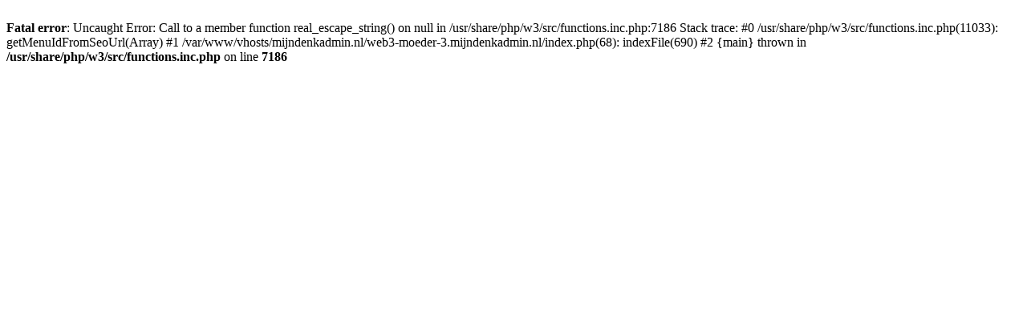

--- FILE ---
content_type: text/html; charset=UTF-8
request_url: https://web3-moeder-3.mijndenkadmin.nl/klantenservice/klanttevredenheid
body_size: 283
content:
<br />
<b>Fatal error</b>:  Uncaught Error: Call to a member function real_escape_string() on null in /usr/share/php/w3/src/functions.inc.php:7186
Stack trace:
#0 /usr/share/php/w3/src/functions.inc.php(11033): getMenuIdFromSeoUrl(Array)
#1 /var/www/vhosts/mijndenkadmin.nl/web3-moeder-3.mijndenkadmin.nl/index.php(68): indexFile(690)
#2 {main}
  thrown in <b>/usr/share/php/w3/src/functions.inc.php</b> on line <b>7186</b><br />
